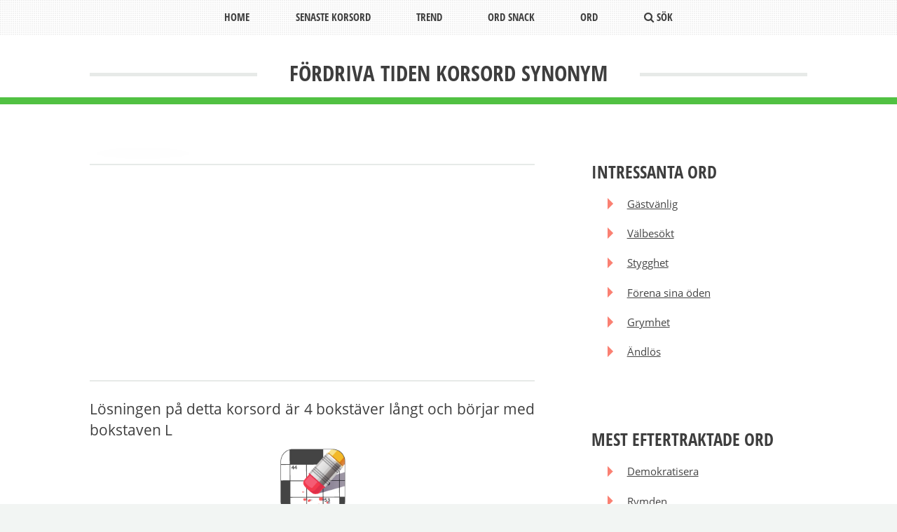

--- FILE ---
content_type: text/html; charset=UTF-8
request_url: https://www.korsordsynonym.com/fordriva-tiden
body_size: 6024
content:
<!DOCTYPE html>
<html lang="sv">
<head>
    <title>Fördriva Tiden - Korsord Synonym</title>
    <meta http-equiv="Content-Type" content="text/html; charset=UTF-8">
    <meta name="description" content="Alla synonymer och lösningar för Fördriva Tiden - Korsord Synonym">

    
    <meta name="viewport" content="width=device-width, initial-scale=1">
            <meta name="google-site-verification" content="lHLdSKOp43qZq78h9PCkP3Wru22zr71pDv38vChsHMY" />
        <meta charset="utf-8" />
        <link rel="stylesheet" href="/assets/css/maindef.css?v=6134221" />
    


    <link rel="canonical" href="https://www.korsordsynonym.com/fordriva-tiden">


   
    

<!-- Google tag (gtag.js) -->
<script async src="https://www.googletagmanager.com/gtag/js?id=G-H9P3FC8KR3"></script>
<script>
  window.dataLayer = window.dataLayer || [];
  function gtag(){dataLayer.push(arguments);}
  gtag('js', new Date());

  gtag('config', 'G-H9P3FC8KR3');
</script>


    
    
            <script async src="https://pagead2.googlesyndication.com/pagead/js/adsbygoogle.js?client=ca-pub-4753279397189404"
                crossorigin="anonymous"></script>
    
    



</head>
<body>

    <div id="page-wrapper" itemscope itemtype="http://schema.org/CreativeWork" >

        <!-- Header -->
        <header id="header">
            <div class="logo container">
                <div>
                    <h1 itemprop="name">fördriva tiden Korsord Synonym</h1>
                </div>
            </div>
        </header>
        
        <nav id="nav">
            <ul>
                <li ><a href="/">Home</a></li>
                <li class="ultime">
                    <a href="#" class="ultime">Senaste korsord</a>
                    <ul class="ultime">
                                                    <li ><a class="ultime" href="/glas-och-tegel" title="glas och tegel">Glas och tegel</a></li>
                                                    <li ><a class="ultime" href="/raspighet" title="raspighet">Raspighet</a></li>
                                                    <li ><a class="ultime" href="/efterklok" title="efterklok">Efterklok</a></li>
                                                    <li ><a class="ultime" href="/vapenkunskap" title="vapenkunskap">Vapenkunskap</a></li>
                                                    <li ><a class="ultime" href="/gravrose" title="gravröse">Gravröse</a></li>
                                                    <li ><a class="ultime" href="/mobilrakning" title="mobilräkning">Mobilräkning</a></li>
                                                    <li ><a class="ultime" href="/tornfaglarna" title="törnfåglarna">Törnfåglarna</a></li>
                                                    <li ><a class="ultime" href="/spelning" title="spelning">Spelning</a></li>
                                                    <li ><a class="ultime" href="/kustband" title="kustband">Kustband</a></li>
                                                    <li ><a class="ultime" href="/dagar" title="dagar">Dagar</a></li>
                                            </ul>
                </li>
                <li class="ultime">
                    <a href="#" class="ultime">Trend</a>
                    <ul class="ultime">
                                                    <li ><a class="ultime" href="/vann-i-baku" title="vann i baku">Vann i baku</a></li>
                                                    <li ><a class="ultime" href="/indisk-gudinna" title="indisk gudinna">Indisk gudinna</a></li>
                                                    <li ><a class="ultime" href="/kallas-puma-ibland" title="kallas puma ibland">Kallas puma ibland</a></li>
                                                    <li ><a class="ultime" href="/ganar" title="ganar">Ganar</a></li>
                                                    <li ><a class="ultime" href="/bibelstad" title="bibelstad">Bibelstad</a></li>
                                                    <li ><a class="ultime" href="/islamisk-harskare" title="islamisk härskare">Islamisk härskare</a></li>
                                                    <li ><a class="ultime" href="/finns-i-tal-och-kolvariant" title="finns i tal och kolvariant">Finns i tal och kolvariant</a></li>
                                                    <li ><a class="ultime" href="/astronomisk-enhet" title="astronomisk enhet">Astronomisk enhet</a></li>
                                                    <li ><a class="ultime" href="/fin-piptobak" title="fin piptobak">Fin piptobak</a></li>
                                                    <li ><a class="ultime" href="/vag-i-kina" title="väg i kina">Väg i kina</a></li>
                                                    <li ><a class="ultime" href="/olycksgudinna" title="olycksgudinna">Olycksgudinna</a></li>
                                                    <li ><a class="ultime" href="/geologisk-period" title="geologisk period">Geologisk period</a></li>
                                                    <li ><a class="ultime" href="/helen-mirren" title="helen mirren">Helen mirren</a></li>
                                                    <li ><a class="ultime" href="/violett-kvarts" title="violett kvarts">Violett kvarts</a></li>
                                                    <li ><a class="ultime" href="/liknar-krokodiler" title="liknar krokodiler">Liknar krokodiler</a></li>
                                            </ul>
                </li>
                <li ><a href="/svar-ord-snack">Ord Snack</a></li>

                <li ><a href="/ord">Ord</a></li>

                <li ><a href="/sok"><i class="icon fa-search"></i> Sök</a></li>
            </ul>
        </nav>


        <!-- Main -->
        <div id="main-wrapper">
            <div id="main" class="container">
                <div class="row">
                    <div class="8u 12u(mobile) important(mobile)">
                        <div class="content content-left">


                            <article   class="box page-content">

                                <header>



                                                                                    <div class="12u ad-container" style="text-align:center;">
                                                <hr/>
                                                <ins class="adsbygoogle"
                                                     style="display:block"
                                                     data-ad-client="ca-pub-4753279397189404"
                                                     data-ad-slot="1400305872"
                                                     data-ad-format="auto"
                                                     data-full-width></ins>
                                                <script>
                        (adsbygoogle = window.adsbygoogle || []).push({});
                    </script>

                                                <hr/>
                                            </div>
                                        


                                    <style>
                                        .h2-primo {
                                            font-size: 1.65em !important;
                                            margin: 0 0 0.5em 0;

                                            display: block;
                                            font-family: 'Open Sans Condensed', sans-serif;
                                            font-weight: 700;
                                            text-transform: uppercase;
                                            color: #6b7770;
                                        }
                                    </style>

                                    
                                        <div class="12u" style="text-align:justify; font-size:16pt;margin-bottom:10px;"><span>Lösningen på detta korsord är 4 bokstäver långt och börjar med bokstaven L</span></div>

                                        <div class="12u" style="text-align:center;">
                                            <img src="/images/logo.png" width="96" height="96" alt="Korsord Synonym"/>
                                        </div>

                                        <div class="12u" style="text-align:justify; font-size:16pt;margin-bottom:10px;">

                                            <hr/>
                                            <span>
                                                Nedan hittar du rätt svar och synonym på <strong>fördriva tiden</strong> Korsord, om du behöver mer hjälp med att avsluta ditt korsord fortsätter din navigering och prova vår sökfunktion.
                                            </span>
                                            <br/>

                                            <br/>
                                        </div>

                                    
                                    
                                        <h2 class="h2-primo">Här får du hjälp att lösa <span style="color:#3e3e3e">"Fördriva tiden"</span> korsordet</h2>
                                        <div class="12u" style="text-align:center; font-size:16pt;margin-bottom:5px;">

                                            Onsdag 26 December 2018

                                            <br/>
                                        </div>

                                    
                                    <style>
                                        .fa-star-o, .fa-star {
                                            cursor: pointer;
                                            font-size:28px !important;
                                            padding:2px;
                                            color: #1abc9c;
                                        }
                                    </style>
                                    <hr/>
                                       <div class="12u ad-container" style="text-align:center;">

                                                                                            <ins class="adsbygoogle"
                                                     style="display:block"
                                                     data-ad-client="ca-pub-4753279397189404"
                                                     data-ad-slot="1400305872"
                                                     data-ad-format="auto"
                                                     data-full-width></ins>
                                                <script>
                        (adsbygoogle = window.adsbygoogle || []).push({});
                    </script>

                                                                                    </div>

                                    <hr/>

                                                                            <div class="12u 12u(mobile)" style="display:block; clear:both; margin-top:10px; margin-bottom:10px; text-align:center">
                                            <a href="/fornedrad" title="förnedrad" style="background:#51c142 !important;" class="6u prec button btn btn-primary btn-sm" >
                                                förnedrad <i class="fa fa-angle-double-right"></i>
                                            </a>
                                        </div>
                                    

                                                                            <div itemprop="description" class="12u(mobile) 6u" style="margin:0 auto; text-align:center; padding: 20px; border:2px solid #a1cd9b;">
                                            <a href="/ord/leka"><strong style="color:#000;font-size:20px;">LEKA</strong></a>

                                        </div>


                                                                        <div class="12u(mobile) 6u" style="margin:0 auto; text-align:center; padding-bottom:5px;">
                                        <input type="hidden" class="rating" data-filled="fa fa-star" data-empty="fa fa-star-o" value="5.0" id_canzone="114083"/>

                                    </div>



                                                                            <div class="12u 12u(mobile)" style="display:block; clear:both; margin-top:10px; margin-bottom:10px; text-align:center">



                                            <a href="/tjyvrokning" title="tjyvrökning"  style="background:#51c142 !important;"  class="6u prec button btn btn-primary btn-sm" >
                                                <i class="fa fa-angle-double-left"></i> tjyvrökning
                                            </a>

                                            <hr style="margin:0; margin-bottom:3px; margin-top:2px;"/>
                                        </div>
                                    


                                                                            <p style="margin-top:8px;">ÖVRIG SYNONYMER</p>
                                    
                                                                                                                                                                <div class="12u(mobile) 6u" style="margin:0 auto; text-align:center; padding: 20px; border:2px solid #a1cd9b;">
                                                <a href="/ord/fa-tiden-att-ga"><strong style="color:#000;font-size:18px;">FÅ TIDEN ATT GÅ</strong></a>

                                            </div>

                                                                                    <div class="12u(mobile) 6u" style="margin:0 auto; text-align:center; padding: 20px; border:2px solid #a1cd9b;">
                                                <a href="/ord/forstro-sig">FÖRSTRÖ SIG</a>

                                            </div>

                                                                                    <div class="12u(mobile) 6u" style="margin:0 auto; text-align:center; padding: 20px; border:2px solid #a1cd9b;">
                                                <a href="/ord/lysa-upp">LYSA UPP</a>

                                            </div>

                                        
                                    


                                                                        <div class="margintop10"></div>


                                    <div class="12u" style="text-align:center">
                                        <span style="text-align:center; margin:0 auto;"><i class="fa fa-info" style="font-size:12pt; color: #5673dd"></i>känner du till svaret??</span>
                                    </div>
                                    <form class="input-group theme-form-group ajax-form" action="/api/soluzione/add">

                                        <div class="12u" style="clear:both; text-align:center">
                                            <div class="4u" style="float:left; height:50px; text-align:right; ">
                                                <span style="vertical-align:middle;margin-right:20px;">svar: </span>
                                            </div>
                                            <div class="8u" style="float:left;  height:50px;">
                                                <input style="vertical-align:middle; line-height:2em; width:90%; max-width:300pt;" type="text" minlength="2" maxlength="30" name="parola" value=""  class="form-control input-lg">
                                                <input style="vertical-align:middle; line-height:2em; width:90%; max-width:300pt;" type="hidden" name="definizione_id" value="114083" >
                                                <input style="vertical-align:middle; line-height:2em; width:90%; max-width:300pt;" type="hidden" name="definizione_uri" value="fordriva-tiden" >
                                            </div>
                                        </div>

                                        <div class="12u" style="clear:both; text-align:center">
                                            <button type="submit" class="btn btn-primary btn-sm" style="margin:15px auto; text-align:center" ><i class="fa fa-search fa"></i>skicka</button>
                                        </div>
                                    </form>

                                </header>
                                                                                                    <section>
                                        <h2 style="font-size:22px;">relaterade korsord</h2>
                                        <ol class="rounded-list">
                                                                                            <li><strong>Leka</strong></li>
                                                <ol>

                                                                                                                                                                        <li><a href="/rora-sig-latt" title="röra sig lätt">Röra sig lätt</a></li>
                                                                                                                                                                                                                                <li><a href="/handskas-oforsiktigt-med" title="handskas oförsiktigt med">Handskas oförsiktigt med</a></li>
                                                                                                                                                                                                                                <li><a href="/pa-lass" title="på låss">På låss</a></li>
                                                                                                                                                                                                                                <li><a href="/hantera-tanklost" title="hantera tanklöst">Hantera tanklöst</a></li>
                                                                                                                                                                                                                                <li><a href="/risvase" title="risvase">Risvase</a></li>
                                                                                                                                                            </ol>
                                                                                            <li><strong>Leka</strong></li>
                                                <ol>

                                                                                                                                                                        <li><a href="/smasyssla" title="småsyssla">Småsyssla</a></li>
                                                                                                                                                            </ol>
                                            
                                        </ol>

                                    </section>
                                                                
                                                                                                    <section>
                                        <h2 style="font-size:22px;">som korsord</h2>
                                        <ol class="rounded-list">

                                                                                                                                                <li><a href="/fordriva-tiden-med" title="fördriva tiden med">Fördriva tiden med</a></li>
                                                                                                                                                                                                <li><a href="/fordriva" title="fördriva">Fördriva</a></li>
                                                                                                                                                                                                <li><a href="/fordriva-sjukdomen" title="fördriva sjukdomen">Fördriva sjukdomen</a></li>
                                                                                                                                                                                                <li><a href="/odsla-tiden" title="ödsla tiden">Ödsla tiden</a></li>
                                                                                                                                                                                                <li><a href="/forr-i-tiden" title="förr i tiden">Förr i tiden</a></li>
                                                                                                                                                                                                <li><a href="/se-tiden" title="se tiden an">Se tiden an</a></li>
                                                                                                                                                                                                <li><a href="/i-tiden" title="i tiden">I tiden</a></li>
                                                                                                                                                                                                <li><a href="/den-tiden" title="den tiden">Den tiden</a></li>
                                                                                                                                                                                                <li><a href="/under-tiden-som" title="under tiden som">Under tiden som</a></li>
                                                                                                                                                                                                <li><a href="/ga-ur-tiden" title="gå ur tiden">Gå ur tiden</a></li>
                                                                                                                                                                                                <li><a href="/pa-tiden" title="på tiden">På tiden</a></li>
                                                                                                                                                                                                <li><a href="/hela-tiden" title="hela tiden">Hela tiden</a></li>
                                                                                                                                                                                                <li><a href="/slosa-tiden" title="slösa tiden">Slösa tiden</a></li>
                                                                                                                                                                                                <li><a href="/en-gang-i-tiden" title="en gång i tiden">En gång i tiden</a></li>
                                                                                                                                                                                                <li><a href="/som-haller-tiden" title="som håller tiden">Som håller tiden</a></li>
                                                                                                                                                                                                <li><a href="/oda-bort-tiden" title="öda bort tiden">Öda bort tiden</a></li>
                                                                                                                                                                                                <li><a href="/slosa-bort-tiden" title="slösa bort tiden">Slösa bort tiden</a></li>
                                                                                                                                                                                                <li><a href="/trotsa-tiden" title="trotsa tiden">Trotsa tiden</a></li>
                                                                                                                                                                                                <li><a href="/dra-ut-pa-tiden" title="dra ut på tiden">Dra ut på tiden</a></li>
                                                                                                                                                                                                <li><a href="/pa-den-tiden" title="på den tiden">På den tiden</a></li>
                                                                                            

                                        </ol>

                                    </section>
                                
                                                                    <section>
                                        <h2 style="font-size:22px;">andra korsord</h2>
                                        <ol class="rounded-list">

                                                                                                                                                <li><a href="/blir-den-som-vaccineras" title="blir den som vaccineras">Blir den som vaccineras</a></li>
                                                                                                                                                                                                <li><a href="/huvudstad-i-sydkorea" title="huvudstad i Sydkorea">Huvudstad i sydkorea</a></li>
                                                                                                                                                                                                <li><a href="/stoldgods" title="stöldgods">Stöldgods</a></li>
                                                                                                                                                                                                <li><a href="/vann-i-baku" title="vann i baku">Vann i baku</a></li>
                                                                                                                                                                                                <li><a href="/sakralt" title="sakralt">Sakralt</a></li>
                                                                                                                                                                                                <li><a href="/pa-bil-fran-salem" title="på bil från salem">På bil från salem</a></li>
                                                                                                                                                                                                <li><a href="/svart-val" title="svårt val">Svårt val</a></li>
                                                                                                                                                                                                <li><a href="/malsattning" title="målsättning">Målsättning</a></li>
                                                                                            

                                        </ol>

                                    </section>
                                

                            </article>

                        </div>
                    </div>
                    <div class="4u 12u(mobile)">
                        <div class="sidebar">

                            <!-- Sidebar -->
                                                        <!-- Recent Posts -->
                            <section>
                                <h2 class="major"><span>intressanta ord</span></h2>
                                <ol class="rectangle-list">
                                                                            <li><a href="/ord/gaestvaenlig" title="korsord och synonymer med ordet Gästvänlig">Gästvänlig</a></li>
                                                                            <li><a href="/ord/vaelbesoekt" title="korsord och synonymer med ordet Välbesökt">Välbesökt</a></li>
                                                                            <li><a href="/ord/stygghet" title="korsord och synonymer med ordet Stygghet">Stygghet</a></li>
                                                                            <li><a href="/ord/foerena-sina-oeden" title="korsord och synonymer med ordet Förena sina öden">Förena sina öden</a></li>
                                                                            <li><a href="/ord/grymhet" title="korsord och synonymer med ordet Grymhet">Grymhet</a></li>
                                                                            <li><a href="/ord/aendloes" title="korsord och synonymer med ordet ändlös">Ändlös</a></li>
                                    
                                </ol>

                            </section>

                            <section>
                                <h2 class="major"><span>mest eftertraktade ord</span></h2>
                                <ol class="rectangle-list">
                                                                            <li><a href="/ord/demokratisera" title="korsord och synonymer med ordet demokratisera">Demokratisera</a></li>
                                                                            <li><a href="/ord/rymden" title="korsord och synonymer med ordet rymden">Rymden</a></li>
                                                                            <li><a href="/ord/uppbyggelse" title="korsord och synonymer med ordet uppbyggelse">Uppbyggelse</a></li>
                                                                            <li><a href="/ord/singular" title="korsord och synonymer med ordet singular">Singular</a></li>
                                                                            <li><a href="/ord/dumdryg-person" title="korsord och synonymer med ordet dumdryg person">Dumdryg person</a></li>
                                                                            <li><a href="/ord/borja-sjunga" title="korsord och synonymer med ordet börja sjunga">Börja sjunga</a></li>
                                                                            <li><a href="/ord/forsvara-sig-mot" title="korsord och synonymer med ordet försvara sig mot">Försvara sig mot</a></li>
                                                                            <li><a href="/ord/inflytta" title="korsord och synonymer med ordet inflytta">Inflytta</a></li>
                                                                            <li><a href="/ord/tackla-av" title="korsord och synonymer med ordet tackla av">Tackla av</a></li>
                                                                            <li><a href="/ord/lokalvardare" title="korsord och synonymer med ordet lokalvårdare">Lokalvårdare</a></li>
                                    
                                </ol>

                            </section>

                        </div>
                    </div>
                </div>

            </div>
        </div>

        <!-- Footer -->
<footer id="footer" class="container" style="padding:10px">

        <!-- Copyright -->
<div id="copyright">

            <div style="text-align: center; margin: 10px 0;  z-index:999">
                TOU LINK SRLS Capitale 2000 euro, CF 02484300997, P.IVA 02484300997, REA GE - 489695, PEC: <img src="/images/email_img.png"> Sede legale: Corso Assarotti 19/5 Chiavari (GE) 16043, Italia -
                <a href="https://www.iubenda.com/privacy-policy/57944390" target="_blank" rel="nofollow" title="Privacy Policy">Privacy Policy</a>
            </div>

    </div>

</footer>
    </div>




<!-- Scripts -->
<script src="/assets/js/jquery.min.js"></script>
<script src="/assets/js/jquery.dropotron.min.js"></script>
<script src="/assets/js/util.js"></script>
<!--[if lte IE 8]><script src="/assets/js/ie/respond.min.js"></script><![endif]-->
<script src="/assets/js/main.js"></script>


    <script src="/scripts/vendor_js/bootstrap-rating-input.js"></script>


    <link rel="stylesheet" href="/vendor/sweet/dist/sweetalert.css">

    <script src="/vendor/sweet/dist/sweetalert.min.js"></script>

    <script>
        $(document).ready(function() {
            $('input.rating').on('change', function () {
                var pid = $(this).attr('id_canzone');
                $(this).attr("disabled", "disabled");
                $.get('/rest/vote/checked/' + pid + '/' + $(this).val(),
                        function (data) {
                            console.log(data);
                        });

            });



            $('.ajax-form').submit(function(evt) {
                evt.preventDefault();

                $.post($(this).attr('action'), {"formdata" : $(".ajax-form").serialize()}
                ).done(function(data) {
                    swal({
                        title: "Takk!",
                        type: 'info',
                        html:
                        data.message,
                        showCloseButton: true,
                        focusConfirm: false,
                        confirmButtonText:
                            'Ok!',
                        confirmButtonAriaLabel: 'Takk!',

                    }).then(function () {
                        location.reload();

                    });
                })
                    .fail(function($xhr) {
                        swal({
                            title: '<i>Error</i> ',
                            type: 'info',
                            html:
                                $.parseJSON($xhr.responseText),
                            showCloseButton: true

                        }).then(function () {

                            console.log(data);
                        });
                    });

                return false;
            });

        });
    </script>


    <style>
        @media (min-width: 900px) {
            .cookie-alert p {
                font-size: 15px !important;
                line-height: 14px;
            }

        }

        .cookie-alert {
            z-index: 9999;
            position: fixed;
            background-color: #f2f2f2;
            width:100%;
            bottom:0;
            text-align: left;
            border-bottom: 3px solid #f2f2f2;
            border-top: 1px solid #5259ff;
            transition: all .5s ease-out;
        }
        .cookie-alert p {

            padding: 5px 10px 5px 30px;
            margin: 0 auto;
            box-sizing: border-box;
            font-size: 12px;
            line-height: 14px;
        }
        .cookie-alert .close-privacy {
            color: #000 !important;
            font-size: 13px;
            height: 20px;
            position: absolute;
            right: 0;
            top: 4px;
            width: 20px;
        }
        .cookie-alert .close-privacy a {
            color: #000 !important;
            font-size:16px;
        }
    </style>
        <script>
        $(document).ready(function() {
            var bloccaAdsense = 1;
            $(window).scroll(function() {
                if(bloccaAdsense==1) {
                    $.get( "/accept_privacy", function( data ) {
                        console.log( "Accept was performed." );
                    });
                   // $.getScript("//pagead2.googlesyndication.com/pagead/js/adsbygoogle.js");
                    bloccaAdsense = 0;
                }
            });
            $('.cookie-alert .close-privacy').click(function() {
                $('.cookie-alert').hide();
                if(bloccaAdsense==1) {
                    $.get( "/accept_privacy", function( data ) {
                        console.log( "Accept was performed." );
                    });
                   //  $.getScript("//pagead2.googlesyndication.com/pagead/js/adsbygoogle.js");
                    bloccaAdsense = 0;
                }
            });
            $('a').click(function() {
                $('.cookie-alert').hide();
                if(bloccaAdsense==1) {
                    $.get( "/accept_privacy", function( data ) {
                        console.log( "Accept was performed." );
                    });
                   //  $.getScript("//pagead2.googlesyndication.com/pagead/js/adsbygoogle.js");
                    bloccaAdsense = 0;
                }
            })
            /* body click? */
        });
    </script>

<style>
    .ad-container {
        position: relative;
        left: 0;
        margin: 0;
        display: inline-block;
        border: none;
        padding-top: 0;
        padding-bottom: 0;
        border-radius: 5px;
    }
    .ad-container:before {
        position: absolute;
        left: 10px;
        top: -10px;
        content: '';
        border-radius: 50%;
        opacity: 1;
        font-size: 16px;
        font-weight: 300;
        font-style: normal;
        font-stretch: normal;
        line-height: 1.23;
        letter-spacing: 0.5px;
        text-align: left;
        color: #6a748e;
    }

</style>

</body>

</html>



--- FILE ---
content_type: text/html; charset=utf-8
request_url: https://www.google.com/recaptcha/api2/aframe
body_size: 267
content:
<!DOCTYPE HTML><html><head><meta http-equiv="content-type" content="text/html; charset=UTF-8"></head><body><script nonce="BvhBYb2_Yb5itFJw5Jmy9g">/** Anti-fraud and anti-abuse applications only. See google.com/recaptcha */ try{var clients={'sodar':'https://pagead2.googlesyndication.com/pagead/sodar?'};window.addEventListener("message",function(a){try{if(a.source===window.parent){var b=JSON.parse(a.data);var c=clients[b['id']];if(c){var d=document.createElement('img');d.src=c+b['params']+'&rc='+(localStorage.getItem("rc::a")?sessionStorage.getItem("rc::b"):"");window.document.body.appendChild(d);sessionStorage.setItem("rc::e",parseInt(sessionStorage.getItem("rc::e")||0)+1);localStorage.setItem("rc::h",'1769104364510');}}}catch(b){}});window.parent.postMessage("_grecaptcha_ready", "*");}catch(b){}</script></body></html>

--- FILE ---
content_type: application/javascript
request_url: https://www.korsordsynonym.com/assets/js/main.js
body_size: 206
content:
!function(e){e(function(){e(window);var n=e("body");e("#nav > ul").dropotron({mode:"fade",noOpenerFade:!0,speed:300,alignment:"center"}),e('<div id="titleBar"><a href="#navPanel" class="toggle"></a><span class="title">Korsord Synonym</span></div>').appendTo(n),e('<div id="navPanel"><nav>'+e("#nav").navList()+"</nav></div>").appendTo(n).panel({delay:500,hideOnClick:!0,hideOnSwipe:!0,resetScroll:!0,resetForms:!0,side:"left",target:n,visibleClass:"navPanel-visible"})})}(jQuery);